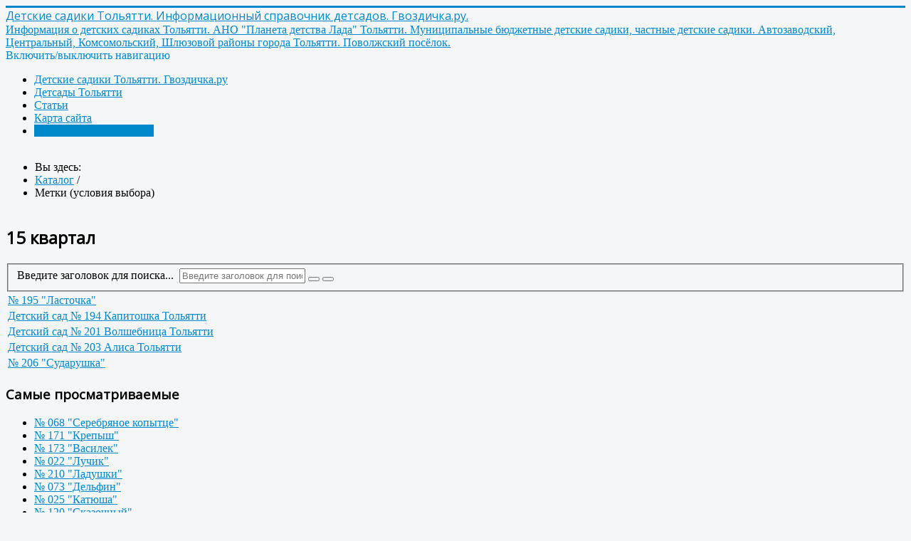

--- FILE ---
content_type: text/html; charset=utf-8
request_url: https://gwozdichka.ru/index.php/tegi/15-kvartal.html
body_size: 6283
content:
<!DOCTYPE html>
<html lang="ru-ru" dir="ltr">
<head>
	<meta name="viewport" content="width=device-width, initial-scale=1.0" />
	<meta charset="utf-8" />
	<base href="https://gwozdichka.ru/index.php/tegi/15-kvartal.html" />
	<meta name="keywords" content="дошкольные учреждения,  сайты детских садиков, детский сад, муниципальный детский сад, частный детский сад, каталог детских садов, детсад Тольятти, детские сады автозаводский район, детский сад центральный район, детский сад комсомольский район, детсады Тольятти, детские садики Тольятти" />
	<meta name="rights" content="Детские садики Тольятти. Информационный справочник детсадов. Гвоздичка.ру." />
	<meta name="robots" content="index, follow" />
	<meta name="description" content="Информация о детских садиках Тольятти. АНО &quot;Планета детства Лада&quot; Тольятти. Муниципальные бюджетные детские садики, частные детские садики. Автозаводский, Центральный, Комсомольский, Шлюзовой районы города Тольятти. Поволжский посёлок." />
	<meta name="generator" content="Joomla! - Open Source Content Management" />
	<title>15 квартал</title>
	<link href="/index.php/tegi/15-kvartal.feed?type=rss" rel="alternate" type="application/rss+xml" title="RSS 2.0" />
	<link href="/index.php/tegi/15-kvartal.feed?type=atom" rel="alternate" type="application/atom+xml" title="Atom 1.0" />
	<link href="http://www.gwozdchka.ru/index.php/tegi/15-kvartal.html" rel="canonical" />
	<link href="/templates/protostar/favicon.ico" rel="shortcut icon" type="image/vnd.microsoft.icon" />
	<link href="/plugins/editors/jckeditor/typography/typography2.php" rel="stylesheet" media="null" attribs="[]" />
	<link href="/media/jui/css/chosen.css?154793b7092a8e4a2780cd9e3864981d" rel="stylesheet" />
	<link href="/plugins/system/jce/css/content.css?aa754b1f19c7df490be4b958cf085e7c" rel="stylesheet" />
	<link href="/templates/protostar/css/template.css?154793b7092a8e4a2780cd9e3864981d" rel="stylesheet" />
	<link href="https://fonts.googleapis.com/css?family=Open+Sans" rel="stylesheet" />
	<style>

	h1, h2, h3, h4, h5, h6, .site-title {
		font-family: 'Open Sans', sans-serif;
	}
	body.site {
		border-top: 3px solid #0088cc;
		background-color: #f4f6f7;
	}
	a {
		color: #0088cc;
	}
	.nav-list > .active > a,
	.nav-list > .active > a:hover,
	.dropdown-menu li > a:hover,
	.dropdown-menu .active > a,
	.dropdown-menu .active > a:hover,
	.nav-pills > .active > a,
	.nav-pills > .active > a:hover,
	.btn-primary {
		background: #0088cc;
	}
	</style>
	<script type="application/json" class="joomla-script-options new">{"csrf.token":"f461b22b5c10d023669f15e533e4397f","system.paths":{"root":"","base":""}}</script>
	<script src="/media/system/js/core.js?154793b7092a8e4a2780cd9e3864981d"></script>
	<script src="/media/jui/js/jquery.min.js?154793b7092a8e4a2780cd9e3864981d"></script>
	<script src="/media/jui/js/jquery-noconflict.js?154793b7092a8e4a2780cd9e3864981d"></script>
	<script src="/media/jui/js/jquery-migrate.min.js?154793b7092a8e4a2780cd9e3864981d"></script>
	<script src="/media/jui/js/chosen.jquery.min.js?154793b7092a8e4a2780cd9e3864981d"></script>
	<script src="/media/jui/js/bootstrap.min.js?154793b7092a8e4a2780cd9e3864981d"></script>
	<script src="/templates/protostar/js/template.js?154793b7092a8e4a2780cd9e3864981d"></script>
	<!--[if lt IE 9]><script src="/media/jui/js/html5.js?154793b7092a8e4a2780cd9e3864981d"></script><![endif]-->
	<script src="/media/system/js/caption.js?154793b7092a8e4a2780cd9e3864981d"></script>
	<script>

	jQuery(function ($) {
		initChosen();
		$("body").on("subform-row-add", initChosen);

		function initChosen(event, container)
		{
			container = container || document;
			$(container).find("select").chosen({"disable_search_threshold":10,"search_contains":true,"allow_single_deselect":true,"placeholder_text_multiple":"\u0412\u044b\u0431\u0435\u0440\u0438\u0442\u0435 \u043e\u0434\u043d\u043e \u0438\u043b\u0438 \u043d\u0435\u0441\u043a\u043e\u043b\u044c\u043a\u043e \u0437\u043d\u0430\u0447\u0435\u043d\u0438\u0439","placeholder_text_single":"\u0412\u044b\u0431\u0435\u0440\u0438\u0442\u0435 \u0437\u043d\u0430\u0447\u0435\u043d\u0438\u0435","no_results_text":"\u041d\u0438\u0447\u0435\u0433\u043e \u043d\u0435 \u043d\u0430\u0439\u0434\u0435\u043d\u043e."});
		}
	});
	
		var resetFilter = function() {
		document.getElementById('filter-search').value = '';
	}
jQuery(window).on('load',  function() {
				new JCaption('img.caption');
			});
		var resetFilter = function() {
		document.getElementById('filter-search').value = '';
	}
jQuery(window).on('load',  function() {
				new JCaption('img.caption');
			});
		var resetFilter = function() {
		document.getElementById('filter-search').value = '';
	}
jQuery(window).on('load',  function() {
				new JCaption('img.caption');
			});
		var resetFilter = function() {
		document.getElementById('filter-search').value = '';
	}
jQuery(window).on('load',  function() {
				new JCaption('img.caption');
			});
		var resetFilter = function() {
		document.getElementById('filter-search').value = '';
	}
jQuery(window).on('load',  function() {
				new JCaption('img.caption');
			});
		var resetFilter = function() {
		document.getElementById('filter-search').value = '';
	}
jQuery(window).on('load',  function() {
				new JCaption('img.caption');
			});
		var resetFilter = function() {
		document.getElementById('filter-search').value = '';
	}
jQuery(window).on('load',  function() {
				new JCaption('img.caption');
			});
		var resetFilter = function() {
		document.getElementById('filter-search').value = '';
	}

	</script>

</head>
<body class="site com_tags view-tag no-layout no-task itemid-118 fluid">
	<!-- Body -->
	<div class="body" id="top">
		<div class="container-fluid">
			<!-- Header -->
			<header class="header" role="banner">
				<div class="header-inner clearfix">
					<a class="brand pull-left" href="/">
						<span class="site-title" title="Детские садики Тольятти. Информационный справочник. Гвоздичка.ру.">Детские садики Тольятти. Информационный справочник детсадов. Гвоздичка.ру.</span>													<div class="site-description">Информация о детских садиках Тольятти. АНО &quot;Планета детства Лада&quot; Тольятти. Муниципальные бюджетные детские садики, частные детские садики. Автозаводский, Центральный, Комсомольский, Шлюзовой районы города Тольятти. Поволжский посёлок.</div>											</a>
					<div class="header-search pull-right">
						
					</div>
				</div>
			</header>
							<nav class="navigation" role="navigation">
					<div class="navbar pull-left">
						<a class="btn btn-navbar collapsed" data-toggle="collapse" data-target=".nav-collapse">
							<span class="element-invisible">Включить/выключить навигацию</span>
							<span class="icon-bar"></span>
							<span class="icon-bar"></span>
							<span class="icon-bar"></span>
						</a>
					</div>
					<div class="nav-collapse">
								<div class="moduletable">

		
			<ul class="nav menu nav-pills">
<li class="item-101"><a class="drop-shadow curved curved-hz-1" href="/index.php" >Детские садики Тольятти. Гвоздичка.ру</a></li><li class="item-102"><a class="drop-shadow curved curved-hz-1" href="/index.php/detskie-sady-tolyatti.html" >Детсады Тольятти</a></li><li class="item-105"><a href="/index.php/stati.html" >Статьи</a></li><li class="item-104"><a class="drop-shadow curved curved-hz-1" href="/index.php/karta-sajta.html" >Карта сайта</a></li><li class="item-118 current active"><a class="drop-shadow curved curved-hz-1" href="/index.php/tegi.html" >Метки (условия выбора)</a></li></ul>

		</div>

	
					</div>
				</nav>
						
			<div class="row-fluid">
								<main id="content" role="main" class="span9">
					<!-- Begin Content -->
						<table cellspacing="1" cellpadding="0" width="100%">
		<tr>
			<td>
					<table cellpadding="0" cellspacing="0" class="moduletable">
			<tr>
			<td>
				<div aria-label="Навигация" role="navigation">
	<ul itemscope itemtype="https://schema.org/BreadcrumbList" class="breadcrumb">
					<li>
				Вы здесь: &#160;
			</li>
		
						<li itemprop="itemListElement" itemscope itemtype="https://schema.org/ListItem">
											<a itemprop="item" href="/index.php" class="pathway"><span itemprop="name">Каталог</span></a>
					
											<span class="divider">
							/						</span>
										<meta itemprop="position" content="1">
				</li>
							<li itemprop="itemListElement" itemscope itemtype="https://schema.org/ListItem" class="active">
					<span itemprop="name">
						Метки (условия выбора)					</span>
					<meta itemprop="position" content="2">
				</li>
				</ul>
</div>
			</td>
		</tr>
		</table>
				</td>
		</tr>
	</table>
	
					<div id="system-message-container">
	</div>

					<div class="tag-category">
				<h2>
			15 квартал		</h2>
											<form action="https://gwozdichka.ru/index.php/tegi/15-kvartal.html" method="post" name="adminForm" id="adminForm">
			<fieldset class="filters btn-toolbar">
							<div class="btn-group">
					<label class="filter-search-lbl element-invisible" for="filter-search">
						Введите заголовок для поиска...&#160;					</label>
					<input type="text" name="filter-search" id="filter-search" value="" class="inputbox" onchange="document.adminForm.submit();" title="Введите заголовок элемента для поиска." placeholder="Введите заголовок для поиска..." />
					<button type="button" name="filter-search-button" title="Поиск" onclick="document.adminForm.submit();" class="btn">
						<span class="icon-search"></span>
					</button>
					<button type="reset" name="filter-clear-button" title="Очистить" class="btn" onclick="resetFilter(); document.adminForm.submit();">
						<span class="icon-remove"></span>
					</button>
				</div>
									<input type="hidden" name="filter_order" value="" />
			<input type="hidden" name="filter_order_Dir" value="" />
			<input type="hidden" name="limitstart" value="" />
			<input type="hidden" name="task" value="" />
			<div class="clearfix"></div>
		</fieldset>
				<table class="category table table-striped table-bordered table-hover">
						<tbody>
															<tr class="cat-list-row0">
											<td  class="list-title">
							<a href="/index.php/detskie-sady-tolyatti/9-avtozavodskij-rajon/62-detskij-sad-195-lastochka.html">
								№ 195 &quot;Ласточка&quot;							</a>
													</td>
											</tr>
															<tr class="cat-list-row1">
											<td  class="list-title">
							<a href="/index.php/detskie-sady-tolyatti/9-avtozavodskij-rajon/117-detskij-sad-194-kapitoshka-tolyatti.html">
								Детский сад № 194 Капитошка Тольятти							</a>
													</td>
											</tr>
															<tr class="cat-list-row0">
											<td  class="list-title">
							<a href="/index.php/detskie-sady-tolyatti/9-avtozavodskij-rajon/119-detskij-sad-201-volshebnitsa-tolyatti.html">
								Детский сад № 201  Волшебница Тольятти							</a>
													</td>
											</tr>
															<tr class="cat-list-row1">
											<td  class="list-title">
							<a href="/index.php/detskie-sady-tolyatti/9-avtozavodskij-rajon/120-detskij-sad-203-alisa-tolyatti.html">
								Детский сад № 203 Алиса Тольятти							</a>
													</td>
											</tr>
															<tr class="cat-list-row0">
											<td  class="list-title">
							<a href="/index.php/detskie-sady-tolyatti/9-avtozavodskij-rajon/122-detskij-sad-206-sudarushka.html">
								№ 206 &quot;Сударушка&quot;							</a>
													</td>
											</tr>
							</tbody>
		</table>
					</form>
</div>
					<div class="clearfix"></div>
							<div class="moduletable">

					<h3 class="drop-shadow curved curved-hz-2">Самые просматриваемые</h3>
		
			<ul class="mostread mod-list">
	<li itemscope itemtype="https://schema.org/Article">
		<a href="/index.php/detskie-sady-tolyatti/9-avtozavodskij-rajon/76-detskij-sad-068-serebryanoe-kopyttse.html" itemprop="url">
			<span itemprop="name">
				№ 068 "Серебряное копытце"			</span>
		</a>
	</li>
	<li itemscope itemtype="https://schema.org/Article">
		<a href="/index.php/detskie-sady-tolyatti/9-avtozavodskij-rajon/101-detskij-sad-171-krepysh.html" itemprop="url">
			<span itemprop="name">
				№ 171 "Крепыш"			</span>
		</a>
	</li>
	<li itemscope itemtype="https://schema.org/Article">
		<a href="/index.php/detskie-sady-tolyatti/9-avtozavodskij-rajon/102-detskij-sad-173-vasilek.html" itemprop="url">
			<span itemprop="name">
				№ 173 "Василек"			</span>
		</a>
	</li>
	<li itemscope itemtype="https://schema.org/Article">
		<a href="/index.php/detskie-sady-tolyatti/9-avtozavodskij-rajon/7-detskij-sad-22-luchik.html" itemprop="url">
			<span itemprop="name">
				№ 022 "Лучик"			</span>
		</a>
	</li>
	<li itemscope itemtype="https://schema.org/Article">
		<a href="/index.php/detskie-sady-tolyatti/9-avtozavodskij-rajon/68-detskij-sad-210-ladushki.html" itemprop="url">
			<span itemprop="name">
				№ 210 "Ладушки"			</span>
		</a>
	</li>
	<li itemscope itemtype="https://schema.org/Article">
		<a href="/index.php/detskie-sady-tolyatti/9-avtozavodskij-rajon/28-detskij-sad-73-delfin.html" itemprop="url">
			<span itemprop="name">
				№ 073 "Дельфин"			</span>
		</a>
	</li>
	<li itemscope itemtype="https://schema.org/Article">
		<a href="/index.php/detskie-sady-tolyatti/11-tsentralnyj-rajon/9-detskij-sad-25-katyusha.html" itemprop="url">
			<span itemprop="name">
				№ 025 "Катюша"			</span>
		</a>
	</li>
	<li itemscope itemtype="https://schema.org/Article">
		<a href="/index.php/detskie-sady-tolyatti/9-avtozavodskij-rajon/44-detskij-sad-120-skazochnyj.html" itemprop="url">
			<span itemprop="name">
				№ 120 "Сказочный"			</span>
		</a>
	</li>
	<li itemscope itemtype="https://schema.org/Article">
		<a href="/index.php/detskie-sady-tolyatti/9-avtozavodskij-rajon/50-detskij-sad-139-oblachko.html" itemprop="url">
			<span itemprop="name">
				№ 139 "Облачко"			</span>
		</a>
	</li>
	<li itemscope itemtype="https://schema.org/Article">
		<a href="/index.php/detskie-sady-tolyatti/11-tsentralnyj-rajon/11-detskij-sad-27-lesovichok.html" itemprop="url">
			<span itemprop="name">
				№ 027 "Лесовичок"			</span>
		</a>
	</li>
</ul>

		</div>

	
					<!-- End Content -->
				</main>
									<div id="aside" class="span3">
						<!-- Begin Right Sidebar -->
						
<!-- /mod_php version 1.0.0.Alpha1-J1.5 (c) www.fijiwebdesign.com -->
 <div class="ya-site-form ya-site-form_inited_no" onclick="return {'action':'http://yandex.ru/sitesearch','arrow':true,'bg':'#ffcc00','fontsize':12,'fg':'#000000','language':'ru','logo':'rb','publicname':'Поиск на сайте gwozdichka.ru','suggest':true,'target':'_self','tld':'ru','type':2,'usebigdictionary':true,'searchid':2144582,'webopt':false,'websearch':false,'input_fg':'#000000','input_bg':'#ffffff','input_fontStyle':'normal','input_fontWeight':'normal','input_placeholder':'поиск по сайту','input_placeholderColor':'#000000','input_borderColor':'#7f9db9'}"><form action="http://yandex.ru/sitesearch" method="get" target="_self"><input type="hidden" name="searchid" value="2144582"/><input type="hidden" name="l10n" value="ru"/><input type="hidden" name="reqenc" value="utf-8"/><input type="text" name="text" value=""/><input type="submit" value="Найти"/></form></div><style type="text/css">.ya-page_js_yes .ya-site-form_inited_no { display: none; }</style><script type="text/javascript">(function(w,d,c){var s=d.createElement('script'),h=d.getElementsByTagName('script')[0],e=d.documentElement;if((' '+e.className+' ').indexOf(' ya-page_js_yes ')===-1){e.className+=' ya-page_js_yes';}s.type='text/javascript';s.async=true;s.charset='utf-8';s.src=(d.location.protocol==='https:'?'https:':'http:')+'//site.yandex.net/v2.0/js/all.js';h.parentNode.insertBefore(s,h);(w[c]||(w[c]=[])).push(function(){Ya.Site.Form.init()})})(window,document,'yandex_site_callbacks');</script>

<!-- mod_php version 1.0.0.Alpha1-J1.5/ -->

						<!-- End Right Sidebar -->
					</div>
							</div>
		</div>
	</div>
	<!-- Footer -->
	<footer class="footer" role="contentinfo">
		<div class="container-fluid">
			<hr />
			

<div class="custom"  >
	<p>
	</p> 

	<!-- Yandex.Metrika informer --> <a href="https://metrika.yandex.ru/stat/?id=22701568&amp;from=informer" target="_blank" rel="nofollow"><img src="https://informer.yandex.ru/informer/22701568/3_1_FFFFFFFF_EFEFEFFF_0_pageviews" style="width:88px; height:31px; border:0;" alt="Яндекс.Метрика" title="Яндекс.Метрика: данные за сегодня (просмотры, визиты и уникальные посетители)" class="ym-advanced-informer" data-cid="22701568" data-lang="ru" /></a> <!-- /Yandex.Metrika informer --> <!-- Yandex.Metrika counter --> <script type="text/javascript"> (function (d, w, c) { (w[c] = w[c] || []).push(function() { try { w.yaCounter22701568 = new Ya.Metrika({ id:22701568, clickmap:true, trackLinks:true, accurateTrackBounce:true, webvisor:true }); } catch(e) { } }); var n = d.getElementsByTagName("script")[0], s = d.createElement("script"), f = function () { n.parentNode.insertBefore(s, n); }; s.type = "text/javascript"; s.async = true; s.src = "https://mc.yandex.ru/metrika/watch.js"; if (w.opera == "[object Opera]") { d.addEventListener("DOMContentLoaded", f, false); } else { f(); } })(document, window, "yandex_metrika_callbacks"); </script> <noscript><div><img src="https://mc.yandex.ru/watch/22701568" style="position:absolute; left:-9999px;" alt="" /></div></noscript> <!-- /Yandex.Metrika counter --><!--LiveInternet counter--><script type="text/javascript"> 


	 

	document.write("<a href='//www.liveinternet.ru/click' "+

	"target=_blank><img src='//counter.yadro.ru/hit?t11.6;r"+

	escape(document.referrer)+((typeof(screen)=="undefined")?"":

	";s"+screen.width+"*"+screen.height+"*"+(screen.colorDepth?

	screen.colorDepth:screen.pixelDepth))+";u"+escape(document.URL)+

	";"+Math.random()+

	"' alt='' title='LiveInternet: показано число просмотров за 24"+

	" часа, посетителей за 24 часа и за сегодня' "+

	"border='0' width='88' height='31'><\/a>")

	</script><!--/LiveInternet-->

	 

	 

	<!-- Top100 (Kraken) Widget -->

	<span id="top100_widget"></span>

	<!-- END Top100 (Kraken) Widget -->

	 

	<!-- Top100 (Kraken) Counter -->

	<script>

	    (function (w, d, c) {

	    (w[c] = w[c] || []).push(function() {

	        var options = {

	            project: 3022526,

	            element: 'top100_widget'

	        };

	        try {

	            w.top100Counter = new top100(options);

	        } catch(e) { }

	    });

	    var n = d.getElementsByTagName("script")[0],

	    s = d.createElement("script"),

	    f = function () { n.parentNode.insertBefore(s, n); };

	    s.type = "text/javascript";

	    s.async = true;

	    s.src =

	    (d.location.protocol == "https:" ? "https:" : "http:") +

	    "//st.top100.ru/top100/top100.js";

	 

	    if (w.opera == "[object Opera]") {

	    d.addEventListener("DOMContentLoaded", f, false);

	} else { f(); }

	})(window, document, "_top100q");

	</script>

	<noscript>

	  <img src="//counter.rambler.ru/top100.cnt?pid=3022526" alt="Топ-100" />

	</noscript>

	<!-- END Top100 (Kraken) Counter -->

	 

	
		<!-- Rating@Mail.ru counter -->
	
		<script type="text/javascript">
	
		var _tmr = window._tmr || (window._tmr = []);
	
		_tmr.push({id: "1775337", type: "pageView", start: (new Date()).getTime()});
	
		(function (d, w, id) {
	
		  if (d.getElementById(id)) return;
	
		  var ts = d.createElement("script"); ts.type = "text/javascript"; ts.async = true; ts.id = id;
	
		  ts.src = (d.location.protocol == "https:" ? "https:" : "http:") + "//top-fwz1.mail.ru/js/code.js";
	
		  var f = function () {var s = d.getElementsByTagName("script")[0]; s.parentNode.insertBefore(ts, s);};
	
		  if (w.opera == "[object Opera]") { d.addEventListener("DOMContentLoaded", f, false); } else { f(); }
	
		})(document, window, "topmailru-code");
	
		</script><noscript><div>
	
		<img src="//top-fwz1.mail.ru/counter?id=1775337;js=na" style="border:0;position:absolute;left:-9999px;" alt="" />
	
		</div></noscript>
	
		<!-- //Rating@Mail.ru counter -->
	
		 
	
		 
	
		<!-- Rating@Mail.ru logo -->
	
		<a href="http://top.mail.ru/jump?from=1775337">
	
		<img src="//top-fwz1.mail.ru/counter?id=1775337;t=479;l=1" 
	
		style="border:0;" height="31" width="88" alt="Рейтинг@Mail.ru" /></a>
	
		<!-- //Rating@Mail.ru logo -->
	
		 


	 <div>
	</div>
<p>
	&nbsp;</p>
</div>

			<p class="pull-right">
				<a href="#top" id="back-top">
					Наверх				</a>
			</p>
			<p>
				&copy; 2026 Детские садики Тольятти. Информационный справочник. Гвоздичка.ру.			</p>
		</div>
	</footer>
	
</body>
</html>
